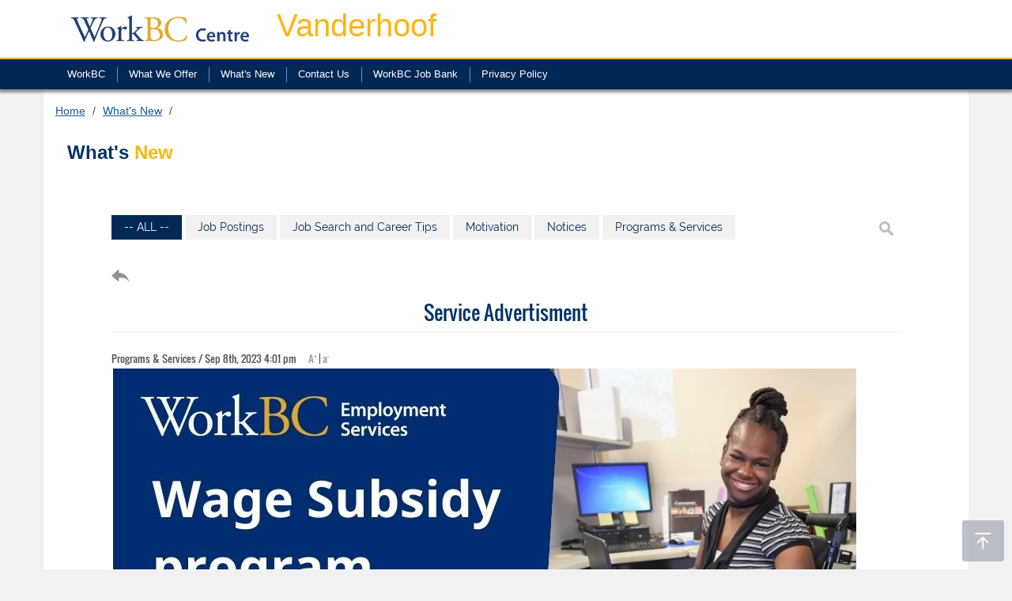

--- FILE ---
content_type: text/html; charset=UTF-8
request_url: https://www.workbccentre-vanderhoof.ca/whats_new.php?pid=1093&p=&cat_id=&&search=
body_size: 16180
content:

<!DOCTYPE html>
<html lang="en">

<head>
    <meta charset="utf-8"/>
    <meta http-equiv="X-UA-Compatible" content="IE=edge"/>
    <meta name="viewport" content="width=device-width, initial-scale=1"/>
    <!-- The above 3 meta tags *must* come first in the head; any other head content must come *after* these tags -->
		
    <meta name="HandheldFriendly" content="true" />
    <meta name="description" content="[Your Description]"/>
    <meta name="author" content="[Your Company Name]"/>
    <link rel="apple-touch-icon" sizes="57x57" href="https://www.workbc.ca/WorkBC-Template/icons/apple-icon-57x57.png"/>
    <link rel="apple-touch-icon" sizes="60x60" href="https://www.workbc.ca/WorkBC-Template/icons/apple-icon-60x60.png"/>
    <link rel="apple-touch-icon" sizes="72x72" href="https://www.workbc.ca/WorkBC-Template/icons/apple-icon-72x72.png"/>
    <link rel="apple-touch-icon" sizes="76x76" href="https://www.workbc.ca/WorkBC-Template/icons/apple-icon-76x76.png"/>
    <link rel="apple-touch-icon" sizes="114x114" href="https://www.workbc.ca/WorkBC-Template/icons/apple-icon-114x114.png"/>
    <link rel="apple-touch-icon" sizes="120x120" href="https://www.workbc.ca/WorkBC-Template/icons/apple-icon-120x120.png"/>
    <link rel="apple-touch-icon" sizes="144x144" href="https://www.workbc.ca/WorkBC-Template/icons/apple-icon-144x144.png"/>
    <link rel="apple-touch-icon" sizes="152x152" href="https://www.workbc.ca/WorkBC-Template/icons/apple-icon-152x152.png"/>
    <link rel="apple-touch-icon" sizes="180x180" href="https://www.workbc.ca/WorkBC-Template/icons/apple-icon-180x180.png"/>
    <link rel="icon" type="image/png" sizes="192x192" href="https://www.workbc.ca/WorkBC-Template/icons/android-icon-192x192.png"/>
    <link rel="icon" type="image/png" sizes="32x32" href="https://www.workbc.ca/WorkBC-Template/icons/favicon-32x32.png"/>
    <link rel="icon" type="image/png" sizes="96x96" href="https://www.workbc.ca/WorkBC-Template/icons/favicon-96x96.png"/>
    <link rel="icon" type="image/png" sizes="16x16" href="https://www.workbc.ca/WorkBC-Template/icons/favicon-16x16.png"/>
    <link rel="manifest" href="https://www.workbc.ca/WorkBC-Template/icons/manifest.json"/>
    <link rel="icon" type="image/png" href="https://www.workbc.ca/WorkBC-Template/images/favicon.ico"/>
    <meta name="msapplication-TileColor" content="#ffffff"/>
    <meta name="msapplication-TileImage" content="https://www.workbc.ca/WorkBC-Template/icons/ms-icon-144x144.png"/>
    <meta name="theme-color" content="#ffffff"/>

    <title>WorkBC Vanderhoof</title>

    <!-- BOOTSTRAP CORE CSS v3.3.6 -->
    <link rel="stylesheet" href="https://www.workbc.ca/WorkBC-Template/css/bootstrap.min.css">

    <!-- IE10 viewport hack for Surface/desktop Windows 8 bug -->
    <link rel="stylesheet" href="https://www.workbc.ca/WorkBC-Template/css/ie10-viewport-bug-workaround.css" />

    <!-- STANDARD CSS -->
    <link type="text/css" href="https://www.workbc.ca/WorkBC-Template/css/main.css?refresh=160106102" rel="stylesheet" />

    <!-- FONTS -->
    <link rel="stylesheet" href="https://maxcdn.bootstrapcdn.com/font-awesome/4.5.0/css/font-awesome.min.css"/>

    <!-- CUSTOM ENV CSS -->
    <link href="https://www.workbc.ca/WorkBC-Template/css/custom-main.css" rel="stylesheet" />
    <link href="https://www.workbc.ca/WorkBC-Template/css/custom-form.css" rel="stylesheet" />

    <!-- DATATABLES CSS -->
    <link href="https://www.workbc.ca/WorkBC-Template/css/dataTables.bootstrap.min.css" rel="stylesheet" />

    <!-- HTML5 shim and Respond.js for IE8 support of HTML5 elements and media queries -->
    <!--[if lt IE 9]>
      <script src="https://oss.maxcdn.com/html5shiv/3.7.2/html5shiv.min.js"></script>
      <script src="https://oss.maxcdn.com/respond/1.4.2/respond.min.js"></script>
    <![endif]-->

</head>

<body>
    <!-- HEADER -->
    <div id="header">
        <div id="header-main" class="navbar navbar-default navbar-fixed-top">
            <div class="container">
                <div id="header-main-row" class="row">
                    <!-- GOV & ENV TITLE -->
                    <div class="col-sm-3 col-md-2 col-lg-2 header-main-left">
                        <div id="logo" style="margin-top: 0px">
                            <a href="https://www.workbc.ca"><img src="https://www.workbc.ca/WorkBC-Template/images/WorkBC.png" class="workbclogo" alt="WorkBC logo" title="WorkBC.ca" style="width:260px; height: 68px" /></a>
                        </div>
						<div id="centre-title">
						   <a href="#">Vanderhoof</a> <!-- *** use your home page URL -->
						</div>
						
                        <div id="access">
                            <ul>
                                <li aria-label="Keyboard Tab Skip">
                                    <a accesskey="1" href="#main-content-anchor" aria-label="Skip to main content">Skip to main content</a>
                                </li>
                                <li aria-label="Keyboard Tab Skip">
                                    <a accesskey="n" href="#main-content-anchor" onclick="$('.menu-button').focus();" aria-label="Skip to navigation">Skip to navigation</a>
                                </li>
                                <li aria-label="Keyboard Tab Skip">
                                    <a accesskey="0" href="http://gov.bc.ca/webaccessibility/" aria-label="Accessibility Statement">Accessibility Statement</a>
                                </li>
                            </ul>
                        </div>
                        <button type="button" class="navbar-toggle gov-button-custom collapsed" data-toggle="collapse" data-target="#navbar"  aria-expanded="true" aria-label="Burger Navigation">
                            <img src="https://www.workbc.ca/WorkBC-Template/images/menu-open-mobile.png" />
                        </button>
                    </div>
                    
                    <!-- COLLAPSING NAVBAR -->
                    <div id="navbar" class="collapse navbar-collapse">
                        <ul class="nav navbar-nav">
                            <!-- *** WorkBC link must be present. Must match ribbon links below. -->
                            <li><a href="https://www.workbc.ca">WorkBC</a></li>
                            <li><a href="what_we_offer.html">What We Offer</a></li>
							<li><a href="whats_new.php">What's New</a></li>
							<li><a href="contact_us.html">Contact Us</a></li>
					<!--	<li><a href="http://workbccentressurvey.ca">WorkBC Client Survey</a></li> -->
							<li><a href="https://www.workbc.ca/Jobs-Careers/Find-Jobs/Jobs.aspx">WorkBC Job Bank</a></li>
							<li><a href="privacy_policy.html">Privacy Policy</a></li>
                        </ul>
                    </div>
                    <!-- /COLLAPSING NAVBAR -->
                </div>
            </div>
            <div class="navigationRibbon">
                <div class="level2Navigation">
                    <div class="container">
                        <!-- *** WorkBC link must be present. Must match collasping NavBar above. -->
                        <a href="https://www.workbc.ca" target="new">WorkBC</a>
                        <a href="what_we_offer.html">What We Offer</a>
						<a href="whats_new.php">What's New</a>
						<a href="contact_us.html">Contact Us</a>
				<!--	<a href="http://workbccentressurvey.ca" target="new">WorkBC Client Survey</a> -->
						<a href="https://www.workbc.ca/Jobs-Careers/Find-Jobs/Jobs.aspx" target="new">WorkBC Job Bank</a>
						<a href="privacy_policy.html">Privacy Policy</a>
                    </div>
                </div>
            </div>
        </div>
    </div>

    <!-- /Header -->
    <!-- BODY CONTENT -->
    <div id="topicTemplate" class="template container gov-container">
        <div id="breadcrumbContainer">
            <ol class="breadcrumb">
                <!-- *** Each page should have its own breadcrumb representing its heirarchy -->
                <li>
                    <a href="https://www.workbccentre-vanderhoof.ca">Home</a> <!-- *** URL should be to your home page -->
                </li>
                <li>
                    <a href="whats_new.php">What's New</a>
                </li>
                <!--
				<li>
                    <a href="#">[Your link]</a>
                </li>
				-->
            </ol>
        </div>
        <a id="main-content-anchor"></a>
        <!-- PAGE CONTENT -->
        <div class="row">
            <div id="main-content" class="contentPageMainColumn col-xs-12">
			    <!-- *** Change any content within this div. The included content is only a sample. -->
				
                <h1><b style="color:#003366">What's </b><b style="color:#fcb515">New</b></h1>
				
				</br>
				
<meta name="viewport" content="width=device-width, initial-scale=1">
<!-- Latest compiled and minified CSS -->
<link href="/blog/styles/ionicons.css" rel="stylesheet" />
<!--<script src="https://www.workbccentre-vanderhoof.ca:443/blog/lightbox/js/jquery-1.11.0.min.js"></script> -->
<script>
window.jQuery || document.write("<script src='https://www.workbccentre-vanderhoof.ca:443/blog/lightbox/js/jquery-1.11.0.min.js'><\/script>");
</script>
<script src="https://www.workbccentre-vanderhoof.ca:443/blog/lightbox/js/lightbox.min.js"></script>
<link href="https://www.workbccentre-vanderhoof.ca:443/blog/lightbox/css/lightbox.css" rel="stylesheet" />
<style type="text/css">
/* declare external fonts */
@font-face {
	font-family: Azbuka04;
	src: url('https://www.workbccentre-vanderhoof.ca:443/blog/fonts/Azbuka04.ttf');
}
@font-face {
	font-family: Cour;
	src: url('https://www.workbccentre-vanderhoof.ca:443/blog/fonts/cour.ttf');
}
@font-face {
	font-family: DSNote;
	src: url('https://www.workbccentre-vanderhoof.ca:443/blog/fonts/(DS)_Note.ttf');
}
@font-face {
	font-family: HebarU;
	src: url('https://www.workbccentre-vanderhoof.ca:443/blog/fonts/HebarU.ttf');
}
@font-face {
	font-family: Montserrat-Regular;
	src: url('https://www.workbccentre-vanderhoof.ca:443/blog/fonts/Montserrat-Regular.otf');
}
@font-face {
	font-family: MTCORSVA;
	src: url('https://www.workbccentre-vanderhoof.ca:443/blog/fonts/MTCORSVA.TTF');
}
@font-face {
	font-family: Nicoletta_script;
	src: url('https://www.workbccentre-vanderhoof.ca:443/blog/fonts/Nicoletta_script.ttf');
}
@font-face {
	font-family: Oswald-Regular;
	src: url('https://www.workbccentre-vanderhoof.ca:443/blog/fonts/Oswald-Regular.ttf');
}
@font-face {
	font-family: Regina Kursiv;
	src: url('https://www.workbccentre-vanderhoof.ca:443/blog/fonts/ReginaKursiv.ttf');
}
@font-face {
	font-family: Raleway-Regular;
	src: url('https://www.workbccentre-vanderhoof.ca:443/blog/fonts/Raleway-Regular.ttf');
}
@font-face {
	font-family: Tex Gyre Adventor;
	src: url('https://www.workbccentre-vanderhoof.ca:443/blog/fonts/texgyreadventor-regular.otf');
}
@font-face {
	font-family: Ubuntu-R;
	src: url('https://www.workbccentre-vanderhoof.ca:443/blog/fonts/Ubuntu-R.ttf');
}
/* div that wrap all the blog */
div.front_end_wrapper {
 	font-family:Raleway-Regular,Helvetica Neue,Helvetica,sans-serif;
 	font-size:inherit !important;
	margin:0 auto !important;
 	padding-top: 30px !important;
 	padding-bottom: 30px !important;
 	color:#000000 !important;
 	text-align:inherit;
 	line-height:1.4 !important;
	word-wrap:break-word !important;
 	  
	max-width: 90% !important;
 	}
.front_end_wrapper * {
	-webkit-box-sizing: border-box;
	-moz-box-sizing: border-box;
	box-sizing: border-box;
}
/* Extract from normalize.css by Nicolas Gallagher and Jonathan Neal git.io/normalize */

html {
	-ms-text-size-adjust:100%;
	-webkit-text-size-adjust:100%
}
body {
	margin:0
}
article, aside, details, figcaption, figure, footer, header, hgroup, main, menu, nav, section, summary {
	display:block
}
audio, canvas, video {
	display:inline-block;
	vertical-align:baseline
}
audio:not([controls]) {
	display:none;
	height:0
}
[hidden], template {
display:none
}
a {
	background-color:transparent
}
a:active, a:hover {
	outline:0
}
abbr[title] {
	border-bottom:1px dotted
}
dfn {
	font-style:italic
}
mark {
	background:#ff0;
	color:#000
}
small {
	font-size:80%
}
sub, sup {
	font-size:75%;
	line-height:0;
	position:relative;
	vertical-align:baseline
}
sup {
	top:-0.5em
}
sub {
	bottom:-0.25em
}
img {
	border:0
}
svg:not(:root) {
	overflow:hidden
}
figure {
	margin:1em 40px
}
hr {
	-moz-box-sizing:content-box;
	box-sizing:content-box
}
code, kbd, pre, samp {
	font-family:monospace, monospace;
	font-size:1em
}
button, input, select, textarea {
	font:inherit;
	margin:0
}
button {
	overflow:visible
}
button, select {
	text-transform:none
}
button, html input[type=button], input[type=reset], input[type=submit] {
	-webkit-appearance:button;
	cursor:pointer
}
button[disabled], html input[disabled] {
	cursor:default
}
 button::-moz-focus-inner, input::-moz-focus-inner {
	border:0;
	padding:0;
}
input[type=checkbox], input[type=radio] {
	padding:0;
}
input[type=number]::-webkit-inner-spin-button, input[type=number]::-webkit-outer-spin-button {
	height:auto;
}
input[type=search] {
	box-sizing:content-box;
	-webkit-appearance:textfield;
	-moz-box-sizing:content-box;
	-webkit-box-sizing:content-box
}
input[type=search]::-webkit-search-cancel-button, input[type=search]::-webkit-search-decoration {
-webkit-appearance:none
}
fieldset {
	border:1px solid #c0c0c0;
	margin:0 2px;
	padding:.35em .625em .75em
}
legend {
	border:0;
	padding:0
}
pre, textarea {
	overflow:auto
}
/* End extract from normalize.css */



/* w3 styles start */
.w3-serif {
	font-family:"Times New Roman", Times, serif
}
.w3-wide {
	letter-spacing:4px
}
.w3-table-all {
	border:1px solid #ccc
}
.w3-bordered tr, .w3-table-all tr {
	border-bottom:1px solid #ddd
}
.w3-striped tbody tr:nth-child(even) {
	background-color:#f1f1f1
}
.w3-table-all tr:nth-child(odd) {
	background-color:#fff
}
.w3-table-all tr:nth-child(even) {
	background-color:#f1f1f1
}
.w3-hoverable tbody tr:hover, .w3-ul.w3-hoverable li:hover {
	background-color:#ccc
}
.w3-centered tr th, .w3-centered tr td {
	text-align:center
}
.w3-table td, .w3-table th, .w3-table-all td, .w3-table-all th {
	padding:6px 8px;
	display:table-cell;
	text-align:left;
	vertical-align:top
}
.w3-table th:first-child, .w3-table td:first-child, .w3-table-all th:first-child, .w3-table-all td:first-child {
	padding-left:16px
}
.w3-btn, .w3-btn-block {
	border:none;
	display:inline-block;
	outline:0;
	padding:6px 16px;
	vertical-align:middle;
	overflow:hidden;
	text-decoration:none!important;
	color:#fff;
	background-color:#000;
	text-align:center;
	cursor:pointer;
	white-space:nowrap
}
.w3-disabled, .w3-btn:disabled, .w3-btn-floating:disabled, .w3-btn-floating-large:disabled {
	cursor:not-allowed;
	opacity:0.3
}
.w3-btn.w3-disabled *, .w3-btn-block.w3-disabled, .w3-btn-floating.w3-disabled *, .w3-btn:disabled *, .w3-btn-floating:disabled * {
	pointer-events:none
}
.w3-btn.w3-disabled:hover, .w3-btn-block.w3-disabled:hover, .w3-btn:disabled:hover, .w3-btn-floating.w3-disabled:hover, .w3-btn-floating:disabled:hover,  .w3-btn-floating-large.w3-disabled:hover, .w3-btn-floating-large:disabled:hover {
	box-shadow:none
}
.w3-btn:hover, .w3-btn-block:hover, .w3-btn-floating:hover, .w3-btn-floating-large:hover {
	box-shadow:0 8px 16px 0 rgba(0,0,0,0.2), 0 6px 20px 0 rgba(0,0,0,0.19)
}
.w3-btn-block {
	width:100%
}
.w3-btn, .w3-btn-floating, .w3-btn-floating-large, .w3-closenav, .w3-opennav {
	-webkit-touch-callout:none;
	-webkit-user-select:none;
	-khtml-user-select:none;
	-moz-user-select:none;
	-ms-user-select:none;
	user-select:none
}
.w3-btn-floating, .w3-btn-floating-large {
	display:inline-block;
	text-align:center;
	color:#fff;
	background-color:#000;
	position:relative;
	overflow:hidden;
	z-index:1;
	padding:0;
	border-radius:50%;
	cursor:pointer;
	font-size:24px
}
.w3-btn-floating {
	width:40px;
	height:40px;
	line-height:40px
}
.w3-btn-floating-large {
	width:56px;
	height:56px;
	line-height:56px
}
.w3-btn-group .w3-btn {
	float:left
}
.w3-btn-bar .w3-btn {
	box-shadow:none;
	background-color:inherit;
	color:inherit;
	float:left
}
.w3-btn-bar .w3-btn:hover {
	background-color:#ccc
}
.w3-ripple {
	position:relative;
	overflow:hidden
}
.w3-ripple:after {
	content:"";
	background:#ccc;
	position:absolute;
	padding:300%;
	bottom:0;
	left:0;
	opacity:0;
	transition:0.8s
}
.w3-ripple:active:after {
	padding:0;
	opacity:1;
	transition:0s
}
.w3-badge, .w3-tag, .w3-sign {
	background-color:#000;
	color:#fff;
	display:inline-block;
	padding-left:8px;
	padding-right:8px;
	text-align:center
}
.w3-badge {
	border-radius:50%
}
ul.w3-ul {
	list-style-type:none;
	padding:0;
	margin:0
}
ul.w3-ul li {
	padding:6px 2px 6px 16px;
	border-bottom:1px solid #ddd
}
ul.w3-ul li:last-child {
	border-bottom:none
}
.w3-tooltip, .w3-display-container {
	position:relative
}
.w3-fluid {
	max-width:100%;
	height:auto
}
.w3-tooltip .w3-text {
	display:none
}
.w3-tooltip:hover .w3-text {
	display:inline-block
}
.w3-navbar {
	list-style-type:none;
	margin:0;
	padding:0;
	overflow:hidden
}
.w3-navbar li {
	float:left
}
.w3-navbar li a, .w3-navitem {
	display:block;
	padding:8px 16px
}
.w3-navbar li a:hover {
	color:#000;
	background-color:#ccc
}
.w3-navbar .w3-dropdown-hover, .w3-navbar .w3-dropdown-click {
	position:static
}
.w3-navbar .w3-dropdown-hover:hover, .w3-navbar .w3-dropdown-hover:first-child, .w3-navbar .w3-dropdown-click:hover {
	background-color:#ccc;
	color:#000
}
.w3-navbar a, .w3-topnav a, .w3-sidenav a, .w3-dropdown-content a, .w3-accordion-content a, .w3-dropnav a {
	text-decoration:none!important
}
.w3-navbar .w3-opennav.w3-right {
	float:right!important
}
.w3-topnav {
	padding:8px 8px
}
.w3-topnav a {
	padding:0 8px;
	border-bottom:3px solid transparent;
	-webkit-transition:border-bottom .3s;
	transition:border-bottom .3s
}
.w3-topnav a:hover {
	border-bottom:3px solid #fff
}
.w3-topnav .w3-dropdown-hover a {
	border-bottom:0
}
.w3-opennav, .w3-closenav {
	color:inherit
}
.w3-opennav:hover, .w3-closenav:hover {
	cursor:pointer;
	opacity:0.8
}
.w3-btn, .w3-btn-floating, .w3-dropnav a, .w3-btn-floating-large, .w3-btn-block, .w3-hover-shadow, .w3-hover-opacity,  .w3-navbar a, .w3-sidenav a, .w3-pagination li a, .w3-hoverable tbody tr, .w3-hoverable li, .w3-accordion-content a, .w3-dropdown-content a, .w3-dropdown-click:hover, .w3-dropdown-hover:hover, .w3-opennav, .w3-closenav, .w3-closebtn,  .w3-hover-amber, .w3-hover-aqua, .w3-hover-blue, .w3-hover-light-blue, .w3-hover-brown, .w3-hover-cyan, .w3-hover-blue-grey, .w3-hover-green, .w3-hover-light-green, .w3-hover-indigo, .w3-hover-khaki, .w3-hover-lime, .w3-hover-orange, .w3-hover-deep-orange, .w3-hover-pink,  .w3-hover-purple, .w3-hover-deep-purple, .w3-hover-red, .w3-hover-sand, .w3-hover-teal, .w3-hover-yellow, .w3-hover-white, .w3-hover-black, .w3-hover-grey, .w3-hover-light-grey, .w3-hover-dark-grey, .w3-hover-text-amber, .w3-hover-text-aqua, .w3-hover-text-blue, .w3-hover-text-light-blue,  .w3-hover-text-brown, .w3-hover-text-cyan, .w3-hover-text-blue-grey, .w3-hover-text-green, .w3-hover-text-light-green, .w3-hover-text-indigo, .w3-hover-text-khaki, .w3-hover-text-lime, .w3-hover-text-orange, .w3-hover-text-deep-orange, .w3-hover-text-pink, .w3-hover-text-purple,  .w3-hover-text-deep-purple, .w3-hover-text-red, .w3-hover-text-sand, .w3-hover-text-teal, .w3-hover-text-yellow, .w3-hover-text-white, .w3-hover-text-black, .w3-hover-text-grey, .w3-hover-text-light-grey, .w3-hover-text-dark-grey {
	-webkit-transition:background-color .3s, color .15s, box-shadow .3s, opacity 0.3s;
	transition:background-color .3s, color .15s, box-shadow .3s, opacity 0.3s
}
.w3-sidenav {
	height:100%;
	width:200px;
	background-color:#fff;
	position:fixed!important;
	z-index:1;
	overflow:auto
}
.w3-sidenav a {
	padding:4px 2px 4px 16px
}
.w3-sidenav a:hover {
	background-color:#ccc
}
.w3-sidenav a, .w3-dropnav a {
	display:block
}
.w3-sidenav .w3-dropdown-hover:hover, .w3-sidenav .w3-dropdown-hover:first-child, .w3-sidenav .w3-dropdown-click:hover, .w3-dropnav a:hover {
	background-color:#ccc;
	color:#000
}
.w3-sidenav .w3-dropdown-hover, .w3-sidenav .w3-dropdown-click {
	width:100%
}
.w3-sidenav .w3-dropdown-hover .w3-dropdown-content, .w3-sidenav .w3-dropdown-click .w3-dropdown-content {
	min-width:100%
}
/*.w3-main,#main{transition:margin-left .4s}*/

.w3-modal {
	z-index:3;
	display:none;
	padding-top:100px;
	position:fixed;
	left:0;
	top:0;
	width:100%;
	height:100%;
	overflow:auto;
	background-color:rgb(0,0,0);
	background-color:rgba(0,0,0,0.4)
}
.w3-modal-content {
	margin:auto;
	background-color:#fff;
	position:relative;
	padding:0;
	outline:0;
	width:600px
}
.w3-closebtn {
	text-decoration:none;
	float:right;
	font-size:24px;
	font-weight:bold;
	color:inherit
}
.w3-closebtn:hover, .w3-closebtn:focus {
	color:#000;
	text-decoration:none;
	cursor:pointer
}
.w3-pagination {
	display:inline-block;
	padding:0;
	margin:0
}
.w3-pagination li {
	display:inline
}
.w3-pagination li a {
	text-decoration:none;
	color:#000;
	float:left;
	padding:8px 16px
}
.w3-pagination li a:hover {
	background-color:#ccc
}
.w3-input-group, .w3-group {
	margin-top:24px;
	margin-bottom:24px
}
.w3-input {
	padding:8px;
	display:block;
	border:none;
	border-bottom:1px solid #808080;
	width:100%
}
.w3-label {
	color:#009688
}
.w3-input:not(:valid)~.w3-validate {
color:#f44336
}
.w3-select {
	padding:9px 0;
	width:100%;
	color:#000;
	border:1px solid transparent;
	border-bottom:1px solid #009688
}
.w3-select select:focus {
	color:#000;
	border:1px solid #009688
}
.w3-select option[disabled] {
	color:#009688
}
.w3-dropdown-click, .w3-dropdown-hover {
	position:relative;
	display:inline-block;
	cursor:pointer
}
.w3-dropdown-hover:hover .w3-dropdown-content {
	display:block;
	z-index:1
}
.w3-dropdown-content {
	cursor:auto;
	color:#000;
	background-color:#fff;
	display:none;
	position:absolute;
	min-width:160px;
	margin:0;
	padding:0
}
.w3-dropdown-content a {
	padding:6px 16px;
	display:block
}
.w3-dropdown-content a:hover {
	background-color:#ccc
}
.w3-accordion {
	width:100%;
	cursor:pointer
}
.w3-accordion-content {
	cursor:auto;
	display:none;
	position:relative;
	width:100%;
	margin:0;
	padding:0
}
.w3-accordion-content a {
	padding:6px 16px;
	display:block
}
.w3-accordion-content a:hover {
	background-color:#ccc
}
.w3-progress-container {
	width:100%;
	height:1.5em;
	position:relative;
	background-color:#f1f1f1
}
.w3-progressbar {
	background-color:#757575;
	height:100%;
	position:absolute;
	line-height:inherit
}
input[type=checkbox].w3-check, input[type=radio].w3-radio {
	width:24px;
	height:24px;
	position:relative;
	top:6px
}
input[type=checkbox].w3-check:checked+.w3-validate, input[type=radio].w3-radio:checked+.w3-validate {
	color:#009688
}
input[type=checkbox].w3-check:disabled+.w3-validate, input[type=radio].w3-radio:disabled+.w3-validate {
	color:#aaa
}
.w3-responsive {
	overflow-x:auto
}
.w3-container:after, .w3-panel:after, .w3-row:after, .w3-row-padding:after, .w3-topnav:after, .w3-clear:after, .w3-btn-group:before, .w3-btn-group:after, .w3-btn-bar:before, .w3-btn-bar:after {
	content:"";
	display:table;
	clear:both
}
.w3-col, .w3-half, .w3-third, .w3-twothird, .w3-threequarter, .w3-quarter {
	float:left;
	width:100%
}
.w3-col.s1 {
	width:8.33333%
}
.w3-col.s2 {
	width:16.66666%
}
.w3-col.s3 {
	width:24.99999%
}
.w3-col.s4 {
	width:33.33333%
}
.w3-col.s5 {
	width:41.66666%
}
.w3-col.s6 {
	width:49.99999%
}
.w3-col.s7 {
	width:58.33333%
}
.w3-col.s8 {
	width:66.66666%
}
.w3-col.s9 {
	width:74.99999%
}
.w3-col.s10 {
	width:83.33333%
}
.w3-col.s11 {
	width:91.66666%
}
.w3-col.s12, .w3-half, .w3-third, .w3-twothird, .w3-threequarter, .w3-quarter {
	width:99.99999%
}
@media only screen and (min-width:601px) {
	.w3-col.m1 {
		width:8.33333%
	}
	.w3-col.m2 {
		width:16.66666%
	}
	.w3-col.m3, .w3-quarter {
		width:24.99999%
	}
	.w3-col.m4, .w3-third {
		width:33.33333%
	}
	.w3-col.m5 {
		width:41.66666%
	}
	.w3-col.m6, .w3-half {
		width:49.99999%
	}
	.w3-col.m7 {
		width:58.33333%
	}
	.w3-col.m8, .w3-twothird {
		width:66.66666%
	}
	.w3-col.m9, .w3-threequarter {
		width:74.99999%
	}
	.w3-col.m10 {
		width:83.33333%
	}
	.w3-col.m11 {
		width:91.66666%
	}
	.w3-col.m12 {
		width:99.99999%
	}
}
@media only screen and (min-width:993px) {
	.w3-col.l1 {
		width:8.33333%
	}
	.w3-col.l2 {
		width:16.66666%
	}
	.w3-col.l3, .w3-quarter {
		width:24.99999%
	}
	.w3-col.l4, .w3-third {
		width:33.33333%
	}
	.w3-col.l5 {
		width:41.66666%
	}
	.w3-col.l6, .w3-half {
		width:49.99999%
	}
	.w3-col.l7 {
		width:58.33333%
	}
	.w3-col.l8, .w3-twothird {
		width:66.66666%
	}
	.w3-col.l9, .w3-threequarter {
		width:74.99999%
	}
	.w3-col.l10 {
		width:83.33333%
	}
	.w3-col.l11 {
		width:91.66666%
	}
	.w3-col.l12 {
		width:99.99999%
	}
}
/*.w3-content{max-width:980px;margin:auto}*/
.w3-rest {
	overflow:hidden
}
.w3-hide {
	display:none!important
}
.w3-show-block, .w3-show {
	display:block!important
}
.w3-show-inline-block {
	display:inline-block!important
}
@media (max-width:600px) {
	.w3-modal-content {
		margin:0 10px;
		width:auto!important
	}
	.w3-modal {
		padding-top:30px
	}
}
@media (max-width:768px) {
	.w3-modal-content {
		width:500px
	}
	.w3-modal {
		padding-top:50px
	}
}
@media (min-width:993px) {
	.w3-modal-content {
		width:900px
	}
}
@media screen and (max-width:600px) {
	.w3-topnav a {
		display:block
	}
	.w3-navbar li:not(.w3-opennav) {
		float:none;
		width:100%!important
	}
	.w3-navbar li.w3-right {
		float:none!important
	}
}
@media screen and (max-width:600px) {
	.w3-topnav .w3-dropdown-hover .w3-dropdown-content, .w3-navbar .w3-dropdown-click .w3-dropdown-content, .w3-navbar .w3-dropdown-hover .w3-dropdown-content {
		position:relative
	}
}
@media screen and (max-width:600px) {
	.w3-topnav, .w3-navbar {
		text-align:center
	}
}
@media (max-width:600px) {
	.w3-hide-small {
		display:none!important
	}
}
@media (max-width:992px) and (min-width:601px) {
	.w3-hide-medium {
		display:none!important
	}
}
@media (min-width:993px) {
	.w3-hide-large {
		display:none!important
	}
}
@media screen and (min-width:993px) {
	.w3-sidenav.w3-collapse {
		display:block!important
	}
}
.w3-top, .w3-bottom {
	position:fixed;
	width:100%;
	z-index:1
}
.w3-top {
	top:0
}
.w3-bottom {
	bottom:0
}
.w3-overlay {
	position:fixed;
	display:none;
	width:100%;
	height:100%;
	top:0;
	left:0;
	right:0;
	bottom:0;
	background-color:rgba(0,0,0,0.5);
	z-index:2
}
.w3-left {
	float:left!important
}
.w3-right {
	float:right!important
}
.w3-tiny {
	font-size:10px!important
}
.w3-small {
	font-size:12px!important
}
.w3-medium {
	font-size:15px!important
}
.w3-large {
	font-size:18px!important
}
.w3-xlarge {
	font-size:24px!important
}
.w3-xxlarge {
	font-size:36px!important
}
.w3-xxxlarge {
	font-size:48px!important
}
.w3-jumbo {
	font-size:64px!important
}
.w3-vertical {
	word-break:break-all;
	line-height:1;
	text-align:center;
	width:0.6em
}
.w3-left-align {
	text-align:left!important
}
.w3-right-align {
	text-align:right!important
}
.w3-justify {
	text-align:justify!important
}
.w3-center {
	text-align:center!important
}
.w3-display-topleft {
	position:absolute;
	left:0;
	top:0
}
.w3-display-topright {
	position:absolute;
	right:0;
	top:0
}
.w3-display-bottomleft {
	position:absolute;
	left:0;
	bottom:0
}
.w3-display-bottomright {
	position:absolute;
	right:0;
	bottom:0
}
.w3-display-middle {
	position:absolute;
	top:50%;
	left:50%;
	transform:translate(-50%, -50%);
	-ms-transform:translate(-50%, -50%)
}
.w3-display-topmiddle {
	position:absolute;
	left:0;
	top:0;
	width:100%;
	text-align:center
}
.w3-display-bottommiddle {
	position:absolute;
	left:0;
	bottom:0;
	width:100%;
	text-align:center
}
.w3-circle {
	border-radius:50%!important
}
.w3-round-small {
	border-radius:2px!important
}
.w3-round, .w3-round-medium {
	border-radius:4px!important
}
.w3-round-large {
	border-radius:8px!important
}
.w3-round-xlarge {
	border-radius:16px!important
}
.w3-round-xxlarge {
	border-radius:32px!important
}
.w3-round-jumbo {
	border-radius:64px!important
}
.w3-border-0 {
	border:0!important
}
.w3-border {
	border:1px solid #ccc!important
}
.w3-border-top {
	border-top:1px solid #ccc!important
}
.w3-border-bottom {
	border-bottom:1px solid #ccc!important
}
.w3-border-left {
	border-left:1px solid #ccc!important
}
.w3-border-right {
	border-right:1px solid #ccc!important
}
.w3-margin {
	margin:16px!important
}
.w3-margin-0 {
	margin:0!important
}
.w3-margin-top {
	margin-top:16px!important
}
.w3-margin-bottom {
	margin-bottom:16px!important
}
.w3-margin-left {
	margin-left:16px!important
}
.w3-margin-right {
	margin-right:16px!important
}
.w3-section {
	margin-top:16px!important;
	margin-bottom:16px!important
}
.w3-padding-tiny {
	padding:2px 4px!important
}
.w3-padding-small {
	padding:4px 8px!important
}
.w3-padding-medium, .w3-padding, .w3-form {
	padding:8px 16px!important
}
.w3-padding-large {
	padding:12px 24px!important
}
.w3-padding-xlarge {
	padding:16px 32px!important
}
.w3-padding-xxlarge {
	padding:24px 48px!important
}
.w3-padding-jumbo {
	padding:32px 64px!important
}
.w3-padding-4 {
	padding-top:4px!important;
	padding-bottom:4px!important
}
.w3-padding-8 {
	padding-top:8px!important;
	padding-bottom:8px!important
}
.w3-padding-12 {
	padding-top:12px!important;
	padding-bottom:12px!important
}
.w3-padding-16 {
	padding-top:16px!important;
	padding-bottom:16px!important
}
.w3-padding-24 {
	padding-top:24px!important;
	padding-bottom:24px!important
}
.w3-padding-32 {
	padding-top:32px!important;
	padding-bottom:32px!important
}
.w3-padding-48 {
	padding-top:48px!important;
	padding-bottom:48px!important
}
.w3-padding-64 {
	padding-top:64px!important;
	padding-bottom:64px!important
}
.w3-padding-128 {
	padding-top:128px!important;
	padding-bottom:128px!important
}
.w3-padding-0 {
	padding:0!important
}
.w3-padding-top {
	padding-top:8px!important
}
.w3-padding-bottom {
	padding-bottom:8px!important
}
.w3-padding-left {
	padding-left:16px!important
}
.w3-padding-right {
	padding-right:16px!important
}
.w3-topbar {
	border-top:6px solid #ccc!important
}
.w3-leftbar {
	border-left:6px solid #ccc!important
}
.w3-rightbar {
	border-right:6px solid #ccc!important
}
.w3-row-padding, .w3-row-padding>.w3-half, .w3-row-padding>.w3-third, .w3-row-padding>.w3-twothird, .w3-row-padding>.w3-threequarter, .w3-row-padding>.w3-quarter, .w3-row-padding>.w3-col {
	padding:0 8px
}
.w3-spin {
	animation:w3-spin 2s infinite linear;
	-webkit-animation:w3-spin 2s infinite linear
}
@-webkit-keyframes w3-spin {
	0% {
		-webkit-transform:rotate(0deg);
		transform:rotate(0deg);
	}
	100% {
		-webkit-transform:rotate(359deg);
		transform:rotate(359deg);
	}
}
@keyframes w3-spin {
	0% {
		-webkit-transform:rotate(0deg);
		transform:rotate(0deg);
	}
	100% {
		-webkit-transform:rotate(359deg);
		transform:rotate(359deg);
	}
}
.w3-container {
	padding:0.01em 14px
}
.w3-panel {
	padding:0.01em 16px;
	margin-top:16px!important;
	margin-bottom:16px!important
}
.w3-example {
	background-color:#f1f1f1;
	padding:0.01em 16px
}
.w3-code, .w3-codespan {
	font-family:Consolas, "courier new";
	font-size:16px
}
.w3-code {
	line-height:1.4;
	width:auto;
	background-color:#fff;
	padding:8px 12px;
	border-left:4px solid #009688;
	word-wrap:break-word
}
.w3-codespan {
	color:crimson;
	background-color:#f1f1f1;
	padding-left:4px;
	padding-right:4px;
	font-size:110%
}
.w3-example, .w3-code, .w3-reference {
	margin:20px 0
}
.w3-card {
	border:1px solid #ccc
}
.w3-card-2, .w3-example {
	box-shadow:0 2px 4px 0 rgba(0,0,0,0.16), 0 2px 10px 0 rgba(0,0,0,0.12)!important
}
.w3-card-4, .w3-hover-shadow:hover {
	box-shadow:0 4px 8px 0 rgba(0,0,0,0.2), 0 6px 20px 0 rgba(0,0,0,0.19)!important
}
.w3-card-8 {
	box-shadow:0 8px 16px 0 rgba(0,0,0,0.2), 0 6px 20px 0 rgba(0,0,0,0.19)!important
}
.w3-card-12 {
	box-shadow:0 12px 16px 0 rgba(0,0,0,0.24), 0 17px 50px 0 rgba(0,0,0,0.19)!important
}
.w3-card-16 {
	box-shadow:0 16px 24px 0 rgba(0,0,0,0.22), 0 25px 55px 0 rgba(0,0,0,0.21)!important
}
.w3-card-24 {
	box-shadow:0 24px 24px 0 rgba(0,0,0,0.2), 0 40px 77px 0 rgba(0,0,0,0.22)!important
}
.w3-animate-fading {
	-webkit-animation:fading 10s infinite;
	animation:fading 10s infinite
}
@-webkit-keyframes fading {
	0% {
		opacity:0;
	}
	50% {
		opacity:1;
	}
	100% {
		opacity:0;
	}
}
@keyframes fading {
	0% {
		opacity:0;
	}
	50% {
		opacity:1;
	}
	100% {
		opacity:0;
	}
}
.w3-animate-opacity {
	-webkit-animation:opac 1.5s;
	animation:opac 1.5s
}
@-webkit-keyframes opac {
	from {
		opacity:0;
	}
	to {
		opacity:1;
	}
}
@keyframes opac {
	from {
		opacity:0;
	}
	to {
		opacity:1;
	}
}
.w3-animate-top {
	position:relative;
	-webkit-animation:animatetop 0.4s;
	animation:animatetop 0.4s
}
@-webkit-keyframes animatetop {
	from {
		top:-300px;
		opacity:0;
	}
	to {
		top:0;
		opacity:1;
	}
}
@keyframes animatetop {
	from {
		top:-300px;
		opacity:0;
	}
	to {
		top:0;
		opacity:1;
	}
}
.w3-animate-left {
	position:relative;
	-webkit-animation:animateleft 0.4s;
	animation:animateleft 0.4s
}
 @-webkit-keyframes animateleft {
	from {
		left:-300px;
		opacity:0;
	}
	to {
		left:0;
		opacity:1;
	}
}
 @keyframes animateleft {
	from {
		left:-300px;
		opacity:0;
	}
	to {
		left:0;
		opacity:1;
	}
}
.w3-animate-right {
	position:relative;
	-webkit-animation:animateright 0.4s;
	animation:animateright 0.4s
}
 @-webkit-keyframes animateright {
	from {
		right:-300px;
		opacity:0;
	}
	to {
		right:0;
		opacity:1;
	}
}
 @keyframes animateright {
	from {
		right:-300px;
		opacity:0;
	}
	to {
		right:0;
		opacity:1;
	}
}
.w3-animate-bottom {
	position:relative;
	-webkit-animation:animatebottom 0.4s;
	animation:animatebottom 0.4s
}
 @-webkit-keyframes animatebottom {
	from {
		bottom:-300px;
		opacity:0;
	}
	to {
		bottom:0px;
		opacity:1;
	}
}
 @keyframes animatebottom {
	from {
		bottom:-300px;
		opacity:0;
	}
	to {
		bottom:0;
		opacity:1;
	}
}
.w3-animate-zoom {
	-webkit-animation:animatezoom 0.6s;
	animation:animatezoom 0.6s
}
 @-webkit-keyframes animatezoom {
	from {
		-webkit-transform:scale(0)
	}
	to {
		-webkit-transform:scale(1)
	}
}
@keyframes animatezoom {
	from {
		transform:scale(0);
	}
	to {
		transform:scale(1);
	}
}
.w3-animate-input {
	-webkit-transition:width 0.4s ease-in-out;
	transition:width 0.4s ease-in-out
}
.w3-animate-input:focus {
	width:100%!important
}
.w3-opacity, .w3-hover-opacity:hover {
	opacity:0.60;
	filter:alpha(opacity=60)
}
.w3-text-shadow {
	text-shadow:1px 1px 0 #444
}
.w3-text-shadow-white {
	text-shadow:1px 1px 0 #ddd
}
.w3-transparent {
	background-color:transparent!important
}
.w3-hover-none:hover {
	box-shadow:none!important;
	background-color:transparent!important
}
/* Start of colors */

.w3-amber, .w3-hover-amber:hover {
	color:#000!important;
	background-color:#ffc107!important
}
.w3-aqua, .w3-hover-aqua:hover {
	color:#000!important;
	background-color:#00ffff!important
}
.w3-blue, .w3-hover-blue:hover {
	color:#fff!important;
	background-color:#2196F3!important
}
.w3-light-blue, .w3-hover-light-blue:hover {
	color:#000!important;
	background-color:#87CEEB!important
}
.w3-brown, .w3-hover-brown:hover {
	color:#fff!important;
	background-color:#795548!important
}
.w3-cyan, .w3-hover-cyan:hover {
	color:#000!important;
	background-color:#00bcd4!important
}
.w3-blue-grey, .w3-hover-blue-grey:hover {
	color:#fff!important;
	background-color:#607d8b!important
}
.w3-green, .w3-hover-green:hover {
	color:#fff!important;
	background-color:#4CAF50!important
}
.w3-light-green, .w3-hover-light-green:hover {
	color:#000!important;
	background-color:#8bc34a!important
}
.w3-indigo, .w3-hover-indigo:hover {
	color:#fff!important;
	background-color:#3f51b5!important
}
.w3-khaki, .w3-hover-khaki:hover {
	color:#000!important;
	background-color:#f0e68c!important
}
.w3-lime, .w3-hover-lime:hover {
	color:#000!important;
	background-color:#cddc39!important
}
.w3-orange, .w3-hover-orange:hover {
	color:#000!important;
	background-color:#ff9800!important
}
.w3-deep-orange, .w3-hover-deep-orange:hover {
	color:#fff!important;
	background-color:#ff5722!important
}
.w3-pink, .w3-hover-pink:hover {
	color:#fff!important;
	background-color:#e91e63!important
}
.w3-purple, .w3-hover-purple:hover {
	color:#fff!important;
	background-color:#9c27b0!important
}
.w3-deep-purple, .w3-hover-deep-purple:hover {
	color:#fff!important;
	background-color:#673ab7!important
}
.w3-red, .w3-hover-red:hover {
	color:#fff!important;
	background-color:#f44336!important
}
.w3-sand, .w3-hover-sand:hover {
	color:#000!important;
	background-color:#fdf5e6!important
}
.w3-teal, .w3-hover-teal:hover {
	color:#fff!important;
	background-color:#009688!important
}
.w3-yellow, .w3-hover-yellow:hover {
	color:#000!important;
	background-color:#ffeb3b!important
}
.w3-white, .w3-hover-white:hover {
	color:#000!important;
	background-color:#fff!important
}
.w3-black, .w3-hover-black:hover {
	color:#fff!important;
	background-color:#000!important
}
.w3-grey, .w3-hover-grey:hover {
	color:#000!important;
	background-color:#9e9e9e!important
}
.w3-light-grey, .w3-hover-light-grey:hover {
	color:#000!important;
	background-color:#f1f1f1!important
}
.w3-dark-grey, .w3-hover-dark-grey:hover {
	color:#fff!important;
	background-color:#616161!important
}
.w3-pale-red, .w3-hover-pale-red:hover {
	color:#000!important;
	background-color:#ffdddd!important
}
.w3-pale-green, .w3-hover-pale-green:hover {
	color:#000!important;
	background-color:#ddffdd!important
}
.w3-pale-yellow, .w3-hover-pale-yellow:hover {
	color:#000!important;
	background-color:#ffffcc!important
}
.w3-pale-blue, .w3-hover-pale-blue:hover {
	color:#000!important;
	background-color:#ddffff!important
}
.w3-text-amber, .w3-hover-text-amber:hover {
	color:#ffc107!important
}
.w3-text-aqua, .w3-hover-text-aqua:hover {
	color:#00ffff!important
}
.w3-text-blue, .w3-hover-text-blue:hover {
	color:#2196F3!important
}
.w3-text-light-blue, .w3-hover-text-light-blue:hover {
	color:#87CEEB!important
}
.w3-text-brown, .w3-hover-text-brown:hover {
	color:#795548!important
}
.w3-text-cyan, .w3-hover-text-cyan:hover {
	color:#00bcd4!important
}
.w3-text-blue-grey, .w3-hover-text-blue-grey:hover {
	color:#607d8b!important
}
.w3-text-green, .w3-hover-text-green:hover {
	color:#4CAF50!important
}
.w3-text-light-green, .w3-hover-text-light-green:hover {
	color:#8bc34a!important
}
.w3-text-indigo, .w3-hover-text-indigo:hover {
	color:#3f51b5!important
}
.w3-text-khaki, .w3-hover-text-khaki:hover {
	color:#b4aa50!important
}
.w3-text-lime, .w3-hover-text-lime:hover {
	color:#cddc39!important
}
.w3-text-orange, .w3-hover-text-orange:hover {
	color:#ff9800!important
}
.w3-text-deep-orange, .w3-hover-text-deep-orange:hover {
	color:#ff5722!important
}
.w3-text-pink, .w3-hover-text-pink:hover {
	color:#e91e63!important
}
.w3-text-purple, .w3-hover-text-purple:hover {
	color:#9c27b0!important
}
.w3-text-deep-purple, .w3-hover-text-deep-purple:hover {
	color:#673ab7!important
}
.w3-text-red, .w3-hover-text-red:hover {
	color:#f44336!important
}
.w3-text-sand, .w3-hover-text-sand:hover {
	color:#fdf5e6!important
}
.w3-text-teal, .w3-hover-text-teal:hover {
	color:#009688!important
}
.w3-text-yellow, .w3-hover-text-yellow:hover {
	color:#d2be0e!important
}
.w3-text-white, .w3-hover-text-white:hover {
	color:#fff!important
}
.w3-text-black, .w3-hover-text-black:hover {
	color:#000!important
}
.w3-text-grey, .w3-hover-text-grey:hover {
	color:#757575!important
}
.w3-text-light-grey, .w3-hover-text-light-grey:hover {
	color:#f1f1f1!important
}
.w3-text-dark-grey, .w3-hover-text-dark-grey:hover {
	color:#3a3a3a!important
}
.w3-border-amber, .w3-hover-border-amber:hover {
	border-color:#ffc107!important
}
.w3-border-aqua, .w3-hover-border-aqua:hover {
	border-color:#00ffff!important
}
.w3-border-blue, .w3-hover-border-blue:hover {
	border-color:#2196F3!important
}
.w3-border-light-blue, .w3-hover-border-light-blue:hover {
	border-color:#87CEEB!important
}
.w3-border-brown, .w3-hover-border-brown:hover {
	border-color:#795548!important
}
.w3-border-cyan, .w3-hover-border-cyan:hover {
	border-color:#00bcd4!important
}
.w3-border-blue-grey, .w3-hover-blue-grey:hover {
	border-color:#607d8b!important
}
.w3-border-green, .w3-hover-border-green:hover {
	border-color:#4CAF50!important
}
.w3-border-light-green, .w3-hover-border-light-green:hover {
	border-color:#8bc34a!important
}
.w3-border-indigo, .w3-hover-border-indigo:hover {
	border-color:#3f51b5!important
}
.w3-border-khaki, .w3-hover-border-khaki:hover {
	border-color:#f0e68c!important
}
.w3-border-lime, .w3-hover-border-lime:hover {
	border-color:#cddc39!important
}
.w3-border-orange, .w3-hover-border-orange:hover {
	border-color:#ff9800!important
}
.w3-border-deep-orange, .w3-hover-border-deep-orange:hover {
	border-color:#ff5722!important
}
.w3-border-pink, .w3-hover-border-pink:hover {
	border-color:#e91e63!important
}
.w3-border-purple, .w3-hover-border-purple:hover {
	border-color:#9c27b0!important
}
.w3-border-deep-purple, .w3-hover-border-deep-purple:hover {
	border-color:#673ab7!important
}
.w3-border-red, .w3-hover-border-red:hover {
	border-color:#f44336!important
}
.w3-border-sand, .w3-hover-border-sand:hover {
	border-color:#fdf5e6!important
}
.w3-border-teal, .w3-hover-border-teal:hover {
	border-color:#009688!important
}
.w3-border-yellow, .w3-hover-border-yellow:hover {
	border-color:#ffeb3b!important
}
.w3-border-white, .w3-hover-border-white:hover {
	border-color:#fff!important
}
.w3-border-black, .w3-hover-border-black:hover {
	border-color:#000!important
}
.w3-border-grey, .w3-hover-border-grey:hover {
	border-color:#9e9e9e!important
}
.w3-border-light-grey, .w3-hover-border-light-grey:hover {
	border-color:#f1f1f1!important
}
.w3-border-dark-grey, .w3-hover-border-dark-grey:hover {
	border-color:#616161!important
}
.w3-border-pale-red, .w3-hover-border-pale-red:hover {
	border-color:#ffe7e7!important
}
.w3-border-pale-green, .w3-hover-border-pale-green:hover {
	border-color:#e7ffe7!important
}
.w3-border-pale-yellow, .w3-hover-border-pale-yellow:hover {
	border-color:#ffffcc!important
}
.w3-border-pale-blue, .w3-hover-border-pale-blue:hover {
	border-color:#e7ffff!important
}
/* clear float div recurring */

div.clearboth {
	clear:both !important;
	height:0 !important;
	line-height:0 !important;
	font-size:0 !important;
	padding:0 !important;
	margin:0 !important;
}
div.clearclean {
	clear:both !important;
}
.padd-l-r-0 {
	padding-left: 0px;
	padding-right: 0px;
}
.dbl-third-padd-float {
	float:left;
 	width: 33.33%;
	padding: 1.5%;
}
@media only screen and (max-width:600px) {
	.dbl-third-padd-float {
		float:left;
		width: 100%;
		padding: 1.5%;
	}
}
/* search form style */

div.search_form_wrap {
	float:right;
}
div.search_form {
	text-align: right !important;
	width: 100%;/* border: solid 1px #6600FF; */	

}
div.search_form form {
	margin:0 !important;
	padding:0 !important;
}
@media only screen and (max-width:600px) {
	div.search_form_wrap {
		padding-bottom: 18px !important;
	}
}
/* search input text field start */

.inputsearch[type=text] {
 	  
	width: 0px;
 	  
	box-sizing: border-box;
 	border: 0;
 	font-size: 16px !important;
 	background-color: white;
 	background-image: url('https://www.workbccentre-vanderhoof.ca:443/blog/images/searchicon.png');
 	background-size: 18px 18px;
 	background-position: right 10px center;
 	background-repeat: no-repeat;
 	padding: 6px 36px 6px 6px;
 	color: #333333 !important;
}
.inputsearch[type=text]:focus {
	width: 100%;
	max-width: 280px;
 border-bottom: 1px solid #EEEEEE;
	padding-bottom: 5px;
	background-size: 21px 21px;
}
@media screen and (max-width: 600px) {
	div.search_form_wrap {
		float: none;
		/* padding-top: 20px !important; */
		clear: both;
	}
	.inputsearch[type=text] {
 	  
	width: 0px;
 		}
	.inputsearch[type=text]:focus {
		width: 100%;
		max-width: 100%;
	}
}
/* search input text field end */



.cat_menu {
 	color: #002855;
 	background-color: #F1F1F1;
 	font-family: inherit;
 	font-size: inherit;
 	font-weight: inherit;
}
.cat_menu_sel {
 	color: #FFFFFF !important;;
 	background-color: #002855 !important;;
 	font-family: inherit;
 	font-size: inherit;
 	font-weight: inherit;
}
.dbl-box-shadow {
	box-shadow: 0 4px 10px 0 rgba(160, 160, 160, 0.2), 0 4px 10px 0 rgba(160, 160, 160, 0.19);
}
.dbl-image-wrapper-grid {
	display:block;
	overflow:hidden;
}
.dbl-image-grid {
	position: relative;
	width: 100%;
 	  
	padding-bottom : 75%; /* = width for a 1:1 aspect ratio */
	background-position:center center;
	background-repeat:no-repeat;
	background-size:cover; /* you change this to "contain" if you don't want the images to be cropped */
	transition: all .15s ease-in-out;
}
.dbl-image-grid:hover {
	opacity: 0.7;
	transition: all .15s ease-in-out;
	transform: scale(1.1);
	-moz-transform: scale(1.1);
	-webkit-transform: scale(1.1);
	-o-transform: scale(1.1);
	-ms-transform: scale(1.1); /* IE 9 */
	-ms-filter: "progid:DXImageTransform.Microsoft.Matrix(M11=1.5, M12=0, M21=0, M22=1.5, SizingMethod='auto expand')"; /* IE8 */
 	filter: progid:DXImageTransform.Microsoft.Matrix(M11=1.5, M12=0, M21=0, M22=1.5, SizingMethod='auto expand'); /* IE6 and 7 */
}
.margin_bottom6 {
	margin-bottom: 6px;
}
.marg0-padd0 {
	margin:0 !important;
	padding:0 !important;
}
/* div that wraps the grid title and desciption */
.dbl-title-descr-grid {
	padding: 4.4%;
 	background-color: inherit;
}
/* style for the blog titles in the grid start */
.dbl-title-grid {
 	font-family:Oswald-Regular,Helvetica Neue,Helvetica,sans-serif !important;
 	color:#003366 !important;
 	font-size:18px !important;
 	font-weight:normal !important;
 	font-style: normal !important;
 	text-align:left !important;
 	line-height: 28px !important;
	text-decoration:none !important;
	-webkit-transition: color .1s ease-out;
	transition: color .1s ease-out;
}
/* style for the blog titles in the grid end */
/* style on mouse over for the blog titles in the news grid start */
.dbl-title-grid:hover {
 	font-family:Oswald-Regular,Helvetica Neue,Helvetica,sans-serif !important;
 	color:#FCB515 !important;
 	font-size:18px !important;
 	font-weight:normal !important;
 	font-style: normal !important;
 	text-align:left !important;
	text-decoration:none !important;
	-webkit-transition: color .2s ease-out;
	transition: color .2s ease-out;
}
/* style on mouse over for the blog titles in the grid end */


/* distance in the grid title-date */
div.dbl-grid-dist-title-date {
	clear:both !important;
 	height:4px !important;
}
/* date style in the grid of posts */
div.dbl-grid-date-style {
 	font-family:Tex Gyre Adventor,Helvetica Neue,Helvetica,sans-serif !important;
 	color:#555555 !important;
 	font-size:11px !important;
 	font-style: normal !important;
 	text-align:center !important;
	float: left;
}
/* "COMMENTS" link */
a.dbl-comments-num-link {
 	color:#555555 !important;
 	font-family:Tex Gyre Adventor,Helvetica Neue,Helvetica,sans-serif !important;
 	font-size:12px !important;
 	font-weight:normal !important;
 	font-style:normal !important;
	text-decoration: none !important;
	-webkit-transition: color .3s ease-out;
	transition: color .3s ease-out;
	display: block;
	float: right;
}
/* Comments(number) on mouse over */
a.dbl-comments-num-link:hover {
 	color:#444444 !important;
 	font-family:Tex Gyre Adventor,Helvetica Neue,Helvetica,sans-serif !important;
 	font-size:12px !important;
 	font-weight:normal !important;
 	font-style:normal !important;
	text-decoration: none !important;
	-webkit-transition: color .3s ease-out;
	transition: color .3s ease-out;
}
/* "COMMENTS" icon */
.dbl-comments-num-link i {
 	color:#555555 !important;
	font-size:11px !important;
	-webkit-transition: color .3s ease-out;
	transition: color .3s ease-out;
}
/* Comments(number) on mouse over */
.dbl-comments-num-link i:hover {
 	color:#444444 !important;
 	font-size:12px !important;
	-webkit-transition: color .3s ease-out;
	transition: color .3s ease-out;
}
div.dbl-grid-dist-date-text {
	clear:both !important;
	height:4px !important;
	line-height: 0px !important;
}
/* style for the blog short description text start */
.dbl-short-descr {
 	font-family:Arial,Helvetica Neue,Helvetica,sans-serif !important;
 	color: #1A1A1A;
 	background-color: inherit;
 	font-size:13px;
 	font-weight:normal !important;
 	font-style: normal !important;
 	text-align:left !important;
 	line-height:inherit !important;
	padding: 0 !important;
	margin: 0 !important;
	float: none !important;
	clear: both !important;
}
/* style for the blog short description text end */



/* Distance between posts in the grid - vertical */
div.dist_btw_posts {
	clear:both !important;
 	height: 0 !important;
	margin: 0 !important;
	padding: 0 !important;
	line-height:0 !important;
	font-size:0 !important;

}
/* back link style */
div.back_link {
 	padding-bottom:10px !important;
	text-align: left !important;
}
div.back_link a {
 	color:#929292 !important;
 	font-size:30px !important;
 	font-weight:inherit !important;
 	font-style:inherit !important;
 	text-decoration:none !important;
}
/* "back link style on mouse over */
div.back_link a:hover {
 	color:#333333 !important;
 	font-size:30px !important;
 	font-weight:inherit !important;
 	font-style:inherit !important;
 	text-decoration: none !important;
	-webkit-transition: color .3s ease-out;
	transition: color .3s ease-out;
}
/* title on the full post style */
div.post_title {
 	font-family:Oswald-Regular,Helvetica Neue,Helvetica,sans-serif !important;
 	color:#003366 !important;
 	font-size:25px !important;
 	font-weight:normal !important;
 	font-style: normal !important;
 	text-align:center !important;
 	line-height: 28px !important;
	text-decoration:none !important;
 	border-bottom: solid 1px #EEEEEE !important;
 	padding-bottom: 10px !important;
}
div.dist_title_date {
	clear:both !important;
 	height:24px !important;
}
/* post date style */
div.date_style {
 	color:#555555 !important;
 	font-family:Oswald-Regular,Helvetica Neue,Helvetica,sans-serif !important;
 	font-size:13px !important;
 	font-style: normal !important;
 	text-align:left !important;
}
a.aplus-aminus {
	text-decoration:none;
	color:#999;
 font-size:13px;
}
div.dist_date_text {
	clear:both !important;
 	height:4px !important;
}
/* post text style */
div.post_text {
 	font-family:Arial,Helvetica Neue,Helvetica,sans-serif !important;
 	color:#555555 !important;
 	background-color:  !important;
 	font-size:15px;
 	font-weight:inherit !important;
 	font-style: inherit !important;
 	text-align:justify !important;
 	line-height:20px !important;
 	padding: 0 2px !important;
	margin: 0 !important;
}
/* post text images style */
div.post_text img {
	max-width: 100% !important;
	height: auto !important;
}
/* post text iframe style */
div.post_text iframe {
	max-width: 100% !important;
}
/* links style in the post text */
div.post_text a {
 	color: #666666 !important;
 	text-decoration: underline !important;
 	font-size: 12px !important;
 	font-style: italic !important;
 	font-weight: normal !important;
}
/* links style in the post text on mouse over */
div.post_text a:hover {
 	color: #666666 !important;
 	text-decoration: none !important;
 	font-size: 12px !important;
 	font-style: italic !important;
 	font-weight: normal !important;
	-webkit-transition: color .3s ease-out;
	transition: color .3s ease-out;
}
/* share buttons style */
div.share_buttons {
	padding-top:6px !important;
 	float: right !important;
}
/* comment message style */
div.comment_message {
	padding:10px !important;
	color:red !important;
	font-weight:bold !important;
	text-align: left !important;
}
/* style for word "Comments" above the list of comments */
div.word_Comments {
	padding-bottom:10px !important;
 	font-family:Arial,Helvetica Neue,Helvetica,sans-serif !important;
 	color:#333333 !important;
 	font-size:18px !important;
 	font-style:normal !important;
 	font-weight:normal !important;
	text-align:left !important;
}
/* comment listing and comments form style */
.comments_wrapper {
	background-color: !important;
 	padding:1% !important;
	
 	 border-top:solid 1px #dddddd !important;
 	  
	
		border-bottom: 0 !important;
 		
	  
	border-left: 0 !important;
 		
	  
	border-right: 0 !important;
 	}
table.comments_wrapper {
	width: 100% !important;
}
table.comments_wrapper tr {
	background: none !important;
}
table.comments_wrapper td {
	padding: 8px 6px !important;
	margin:0 !important;
	border: 0 !important;
}
.dbl-comments-name {
 	color:#E56804;
 	font-size:14px;
 	font-style:normal;
 	font-weight:bold;
	float:left;
	padding-bottom:8px;
}
.dbl-commentNum {
	float:right;
	padding-left:10px;
}
.dbl-commentNum span {
	font-weight:bold;
	padding-right:2px;
}
.dbl-comments-date {
 	color:#999;
 	font-family:inherit;
 	font-size:12px;
 	font-style: normal;
	float:right;
}
.dbl-comments-text {
	color:#000000;
	font-size:14px;
	font-style:normal;
	font-weight:normal;
	text-align: left !important;
}
.dbl-dist-btw-comm {
	clear:both;
 	height:15px;
}
.dbl-no-comments-posted {
	padding-bottom:10px;
	padding-top:10px;
	font-weight:bold;
	clear:both;
	text-align: left !important;
}
/* "Leave a Comment" style */
table.comments_wrapper td.leave_comment {
	color:#000000 !important;
	font-size:15px !important;
	font-weight:bold !important;
	font-style:normal !important;
	text-align: left !important;
	background-color: transparent !important;
}
/* comments form labels style */
table.comments_wrapper td.comment_labels {
	text-align: left !important;
	padding:6px;
	color:#000000 !important;
	font-size:12px !important;
	font-weight:normal !important;
	font-style:normal !important;
}
/* comments form fields style */
table.comments_wrapper td.comment_fields {
	text-align: left !important;
	background-color: transparent !important;
}
/* comments form label required field style */
table.comments_wrapper td.comment_required {
	padding-left:1 !important;
	color:#b39999 !important;
	font-size:11px !important;
	padding-top:0 !important;
	padding-bottom:20px !important;
	text-align: left !important;
}
/* comment form fields style */
.form_fields {
	color: #000000 !important;
	background-color: #FFFFFF !important;
	font-family: Helvetica !important;
	font-size: 16px !important;
	font-weight: normal !important;
	font-style: normal !important;
	padding:1.5% !important;
	border: solid 1px #dadada !important;
	border-radius: 0px !important;
	-webkit-border-radius: 0px !important;
	-moz-border-radius: 0px !important;
	margin: 0 !important;
	width: 100%;
	height: auto !important;
}
.form_fields:focus, .searchinput:active {
	border: solid 1px #03A9F4 !important;
}

/* comment form fields placeholder style */
.form_fields::-webkit-input-placeholder {
 	color: #767676 !important;
}
.form_fields:-moz-placeholder { /* Firefox 18- */
 	color: #767676 !important;
}
.form_fields::-moz-placeholder {  /* Firefox 19+ */
 	color: #767676 !important;
}
.form_fields:-ms-input-placeholder {
 	color: #767676 !important;
}
.form_textarea {
	font-size: 14px !important;
	font-weight: normal !important;
	font-style: normal !important;
	width:95% !important;
	display:block !important;
	float:left !important;
}
.form_field_50 {
	width:50% !important;
}
.form_field_95 {
	width:95% !important;
	display:block !important;
	float:left !important;
}
.form_field_100 {
	width:100% !important;
}
.form_field_96 {
	width:96% !important;
}
td.comment_button {
	text-align: left !important;
	background: none !important;
}
/* Submit button*/
.submitbtn {
	color:#ffffff !important;
	font-size:14px !important;
	font-weight:normal !important;
	font-style:normal !important;
	border:1px solid #1a1a1a !important;
	background-color: #1a1a1a !important;
	border-radius:0px !important;
	-webkit-border-radius:0px !important;
	-moz-border-radius:0px !important;
	-khtml-border-radius: 0px !important;
	text-indent:0 !important;
	background-image: none !important;
	cursor: pointer !important;
	display:inline-block !important;
	text-decoration:none !important;
	text-shadow: none !important;
	text-align:center !important;
	padding: 10px 38px !important;
	-webkit-transition: border-color .3s ease-out, color .3s ease-out, background-color .3s ease-out; /* Safari */
	transition: border-color .3s ease-out, color .3s ease-out, background-color .3s ease-out;
	letter-spacing: 1px;
}
.submitbtn:hover {
	color: #1a1a1a !important;
	background-color:#ffffff !important;
	-webkit-transition: border-color .3s ease-out, color .3s ease-out, background-color .3s ease-out; /* Safari */
	transition: border-color .3s ease-out, color .3s ease-out, background-color .3s ease-out;
}
/* navigation at the bottom style */

table.bottom_navigator {
	width:100% !important;
	border:0 !important;
	border-collapse: collapse !important;
	border-spacing: 0 !important;
	background: none !important;
}
table.bottom_navigator td {
 padding: 36px 16px 0 16px !important;
	width: 33% !important;
	border: 0 !important;
}
table.bottom_navigator td.older_post {
	text-align: left !important;
	background: none !important;
}
table.bottom_navigator td.home_post {
	text-align: center !important;
	background: none !important;
}
table.bottom_navigator td.newer_post {
	text-align: right !important;
	background: none !important;
}
/*  navigation at the bottom "Older Post", "Home", "Newer Post" links style */

a.nav_active {
	color:#000000 !important;
	font-size:14px !important;
	font-style:normal !important;
	font-weight:bold !important;
	text-decoration:none !important;
}
/*  navigation at the bottom "Older Post", "Home", "Newer Post" links on hover */

a.nav_active:hover {
	color:#333333 !important;
	font-size:14px !important;
	font-style:normal !important;
	font-weight:bold !important;
	text-decoration: underline !important;
	-webkit-transition: color .3s ease-out;
	transition: color .3s ease-out;
}
/*  navigation at the bottom "Older Post", "Home", "Newer Post" links inactive */

.nav_inactive {
	color:#CCCCCC !important;
	font-size:14px !important;
	font-style:normal !important;
	font-weight:bold !important;
	text-decoration: none;
}
/* captcha image fields styles start */

.form_captcha {
	color: #000000 !important;
	background-color: #FFF !important;
	font-family: Helvetica !important;
	font-size: 16px !important;
	font-weight: normal !important;
	font-style: normal !important;
	padding:5px;
	border: solid 1px #dadada !important;
	border-radius: 0px !important;
	-webkit-border-radius: 0px !important;
	-moz-border-radius: 0px !important;
	margin: 0 !important;
}
.form_captcha:focus, .form_captcha:active {
	border: solid 1px #03A9F4 !important;
}
.form_captcha_img {
	display:block;
	float:left;
}
.form_captcha_eq {
	float:left;
	padding-top:9px;
	padding-left:3px;
	padding-right:3px;
	font-size:20px;
	color:#666;
	font-weight:bold;
}
.form_captcha_math {
	width:40px;
	display:block;
	float:left;
	margin-top:4px;
	height:28px;
	font-size:17px;
	text-align:center;
}
.form_captcha_s {
	width:66px;
	height:23px;
	display:block;
	float:left;
	margin-left:10px !important;
}
.form_asterisk {
	float:left;
	padding-left:5px;
	padding-top:10px;
}
.phpcaptcha {
	margin-top: 3px !important;
}
#captcha_code {
	width: 290px;
	height: 34px;
	color: #000000 !important;
	background-color: #FFFFFF !important;
	font-family: Helvetica !important;
	font-size: 16px !important;
	font-weight: normal !important;
	font-style: normal !important;
	padding: 3% !important;
	border: solid 1px #dadada !important;
	border-radius: 0px !important;
	-webkit-border-radius: 0px !important;
	-moz-border-radius: 0px !important;
}

#captcha_code:focus {
	border: solid 1px #03A9F4 !important;
}

/* Pagination */
.page_numbers_sel {
	color: inherit;
	background-color:inherit;
	font-family: inherit;
	font-size:inherit;
	font-weight:inherit;
	font-style:inherit;
}
.page_numbers {
	color:inherit;
	background-color:inherit;
}
.page_numbers:hover {
	color:inherit;
	background-color:inherit;
}



/* scroll to top styles */

.cd-top {
	display: inline-block;
 	width: 40px;
 	height: 40px;
	position: fixed;
	bottom: 40px;
	right: 10px;
	box-shadow: 0 0 10px rgba(0, 0, 0, 0.05);
	/* image replacement properties */

	overflow: hidden;
	text-indent: 100%;
	white-space: nowrap;
 	background: #999999 url(https://www.workbccentre-vanderhoof.ca:443/blog/images/cd-top-arrow.svg) no-repeat center 50%;
	visibility: hidden;
	opacity: 0;
	-webkit-transition: opacity .3s 0s, visibility 0s .3s;
	-moz-transition: opacity .3s 0s, visibility 0s .3s;
	transition: opacity .3s 0s, visibility 0s .3s;
	z-index: 9999;
 	-webkit-border-radius: 0px !important;
 	-moz-border-radius: 0px !important;
 	border-radius: 0px !important;
}
.cd-top.cd-is-visible, .cd-top.cd-fade-out, .cd-top:hover {
	-webkit-transition: opacity .3s 0s, visibility 0s 0s;
	-moz-transition: opacity .3s 0s, visibility 0s 0s;
	transition: opacity .3s 0s, visibility 0s 0s;
}
.cd-top:hover {
 	background-color: #808080;
}
.cd-top.cd-is-visible {
	/* the button becomes visible */
	visibility: visible;
	-khtml-opacity:0.4;
	-moz-opacity:0.4;
	filter: progid:DXImageTransform.Microsoft.Alpha(opacity=0.4);
	opacity: 0.4;
	filter:alpha(opacity=40);
}
.cd-top.cd-fade-out {
	/* if the user keeps scrolling down, the button is out of focus and becomes less visible */
	-khtml-opacity:0.6;
	-moz-opacity:0.6;
	filter: progid:DXImageTransform.Microsoft.Alpha(opacity=0.6);
	opacity: 0.6;
	filter:alpha(opacity=60);
}
@media only screen and (min-width: 768px) {
	.cd-top {
		right: 20px;
		bottom: 20px;
	}
}
@media only screen and (min-width: 1024px) {
	.cd-top {
		width: 40px;
		height: 40px;
		right: 30px;
		bottom: 30px;
	}
}
/* scroll to top style end */



/* clear float div recurring */

div.dist_search_title {
	clear:both !important;
	height:0 !important;
	line-height:0 !important;
	font-size:0 !important;
	padding:0;
	margin:0 !important;
 	padding-bottom: 20px !important;
}
blockquote {
	background: #f9f9f9;
	border-left: 10px solid #ccc;
	margin: 1.5em 10px;
	padding: 0.5em 10px;
	quotes: "\201C""\201D""\2018""\2019";
}
blockquote:before {
	color: #ccc;
	content: open-quote;
	font-size: 4em;
	line-height: 0.1em;
	margin-right: 0.25em;
	vertical-align: -0.4em;
}
blockquote p {
	display: inline;
}
.textAlignLeft {
	text-align: left !important;
}
</style>
<script type="text/javascript" src="https://www.workbccentre-vanderhoof.ca:443/blog/include/textsizer.js">
/***********************************************
* Document Text Sizer- Copyright 2003 - Taewook Kang.  All rights reserved.
* Coded by: Taewook Kang (http://www.txkang.com)
***********************************************/
</script>

<a name="blt"></a>

<div style="background-color:;">
<div class="front_end_wrapper">


	 
    <div class="search_form_wrap">   
        <div class="search_form">  
        <form action="/whats_new.php" method="post" name="sform">              
              <input class="inputsearch" type="text" name="search" placeholder="Search..." value="">        
        </form>
        </div> 
    </div>
    
 
    <!-- categories -->
    <div class="w3-container padd-l-r-0 textAlignLeft">
        <a class="margin_bottom6 w3-btn cat_menu_sel" href="?cat_id=0">-- ALL --</a>
                <a class="margin_bottom6 w3-btn cat_menu" href="/whats_new.php?cat_id=1">Job Postings</a>        
                <a class="margin_bottom6 w3-btn cat_menu" href="/whats_new.php?cat_id=2">Job Search and Career Tips</a>        
                <a class="margin_bottom6 w3-btn cat_menu" href="/whats_new.php?cat_id=5">Motivation</a>        
                <a class="margin_bottom6 w3-btn cat_menu" href="/whats_new.php?cat_id=4">Notices</a>        
                <a class="margin_bottom6 w3-btn cat_menu" href="/whats_new.php?cat_id=3">Programs & Services</a>        
          
        <!--<button class="w3-btn w3-light-grey w3-hide-small">Art</button> -->
    </div>    
    
  

	<div class="dist_search_title"></div>

    <!-- 'Back' link -->
    <div class="back_link">
        <a href="/whats_new.php?p=&amp;cat_id=&amp;search=#blt"><i class='ion-reply'></i>        </a>
    </div>
    
    <!-- post title -->
    <div class="post_title">Service Advertisment</div>
    
    <div class="dist_title_date"></div>
    
    <!-- post date --> 
       
    <div class="date_style">
    	Programs & Services         /     	  
        Sep 8th, 2023 
        4:01 pm        &nbsp;&nbsp;
                        &nbsp;<a class="aplus-aminus" href="javascript:ts('post_text',+1)">A<sup>+</sup></a> | <a class="aplus-aminus" href="javascript:ts('post_text',-1)">a<sup>-</sup></a>
            </div>
        
    <div class="dist_date_text"></div>
    
    <!-- post text --> 
    <div id="post_text" class="post_text"><img alt="" src="https://www.workbccentre-vanderhoof.ca:443/blog/userfiles/images/FINAL_WageSubsidy_DEM_Facebook_20082023%20V2.jpg" style="height:788px; width:940px" /></div>
    <div class="clearboth"></div>  


	    
        <div class="share_buttons">
        <!-- AddToAny BEGIN -->
		<style type="text/css">
        a .a2a_svg { -webkit-filter: invert(1); filter: invert(1); }
        </style>
        <div class="a2a_kit a2a_kit_size_28 a2a_default_style" data-a2a-icon-color="black">
        <a class="a2a_dd" href="https://www.addtoany.com/share_save"></a>
        <a class="a2a_button_facebook"></a>
        <a class="a2a_button_twitter"></a>
        <a class="a2a_button_google_plus"></a>
        <a class="a2a_button_email"></a>
        <a class="a2a_button_print"></a>
        </div>
        <script type="text/javascript" src="//static.addtoany.com/menu/page.js"></script>
        <!-- AddToAny END -->
	</div>
        <div class="clearboth"></div>
    

	    
    
        <!-- navigation at the bottom "Older Post", "Home", "Newer Post" -->    
    <table class="bottom_navigator">
      <tr>
      	        <td class="older_post">
        	        		<a class="nav_active" href="/whats_new.php?pid=1092&amp;p=&amp;cat_id=&amp;search=#blt">Older Post</a>
			        </td>
        
        <td class="home_post"><a class="nav_active" href="/whats_new.php?p=&amp;cat_id=&amp;search=#blt">Home</a></td>
        
                <td class="newer_post">
                    		<a class="nav_active" href="/whats_new.php?pid=1094&amp;p=&amp;cat_id=&amp;search=#blt">Newer Post</a>
			        </td>
        
      </tr>
    </table>
    


<a href="#myAnchor" class="cd-top">Top</a>
<script type="text/javascript">

//$('.front_end_wrapper').prepend('<a href="#0" class="cd-top">Top</a>');

jQuery(document).ready(function($){
	// browser window scroll (in pixels) after which the "back to top" link is shown
	var offset = 300,
	//browser window scroll (in pixels) after which the "back to top" link opacity is reduced
	offset_opacity = 1200,
	//duration of the top scrolling animation (in ms)
	scroll_top_duration = 700,
	//grab the "back to top" link
	$back_to_top = $('.cd-top');

	//hide or show the "back to top" link
	$(window).scroll(function(){
		( $(this).scrollTop() > offset ) ? $back_to_top.addClass('cd-is-visible') : $back_to_top.removeClass('cd-is-visible cd-fade-out');
		if( $(this).scrollTop() > offset_opacity ) { 
			$back_to_top.addClass('cd-fade-out');
		}
	});

	//smooth scroll to top
	$back_to_top.on('click', function(event){
		event.preventDefault();
		$('body,html').animate({
			scrollTop: 0 ,
		 	}, scroll_top_duration
		);
	});

});

</script>
</div>
</div>			

            </div>
        </div>
        <!-- PAGE CONTENT -->
    </div>
    <!-- /BODY CONTENT -->
    <div id="shareIcons">

    </div>

    <!-- FOOTER -->
    <div id="footer">
        <img class="back-to-top" src="https://www.workbc.ca/WorkBC-Template/images/back-to-top.png" alt="Back to top" title="Back to top" style="display: inline;">
        <div id="footerWrapper">
            <div id="footerAdminSection">
                <div id="footerAdminLinksContainer" class="container">
                    <div id="footerAdminLinks" class="row">
                        <div class="col-md-5">
                        <ul class="inline">
                            <!-- *** Replace the links here with your own. -->
                            <li>
                                <a href="https://www.workbccentre-vanderhoof.ca" target="_self">Home</a>
                            </li>
                            
							<!--
							
							<li>
                                <a href="#" target="_self">Site Map</a>
                            </li>                           
                            <li>
                                <a href="#" target="_self">About this site</a>
                            </li>
							
							-->
							
                            <li>
                                <!-- Change to webmaster inbox -->
                                <a href="contact_us.html">Contact Us</a>
                                <!-- End change -->
                            </li>
                            <li>
                                <a href="#" data-toggle="modal" data-target="#disclaimer">Disclaimer</a>
                            </li>
                            <li>
                                <a href="https://www.workbccentre-vanderhoof.ca/files/Issues-Resolution-Process.pdf" target="new">Issues Resolution</a>
                            </li>
                        </ul>
                        </div>       
                        <div class="col-md-7">
                            <div class="media">
                                <div class="media-left">
                                    <img src="https://www.workbc.ca/WorkBC-Template/images/Canada-BC-Tagline.png" class="canada-bc-tag" style="width: 304px; height: 41px; margin-top: 2px">
                                </div> 
                                <div class="media-body" style="color:#fff;">
                                    <p style="margin-left:10px; margin-top:5px; margin-bottom:0px; line-height:1.2">This program is funded by the Government of Canada and the Province of British Columbia.</p>
                                </div> 
                            </div> 
                        </div>                  
                    </div>                                  
                    
                </div>
            </div>
        </div>
    </div>
    <!-- /FOOTER -->


    <div class="modal fade" id="disclaimer" tabindex="-1" role="dialog" aria-labelledby="disclaimerLabel">
            <div class="modal-dialog" role="document">
                <div class="modal-content">
                    <div class="modal-header">
                        <button type="button" class="close" data-dismiss="modal" aria-label="Close"><span aria-hidden="true">&times;</span></button>
                        <h4 class="modal-title" id="disclaimerLabel">Disclaimer</h4>
                    </div>
                    <div class="modal-body">
                        <h4>Disclaimer</h4>
                        <p>This website is operated and maintained by a private sector provider of WorkBC Employment Services contracted by the Government of the Province of British Columbia. The operation and maintenance of this website is not the responsibility of the Government of the Province of British Columbia or the Ministry of Social Development and Poverty Reduction. For technical support respecting this website, please contact <!-- Change Email address to Provider email address --><a href="mailto:info-vanderhoof@workbc.ca">[info-vanderhoof@workbc.ca]</a></p>
                    </div>
                </div>
            </div>
    </div> 

    <!-- /Modals -->
    <!-- Bootstrap core JavaScript
    ================================================== -->
    <!-- Placed at the end of the document so the pages load faster -->
    <!-- jQuery (necessary for Bootstrap's JavaScript plugins) -->
    <script src="https://ajax.googleapis.com/ajax/libs/jquery/1.11.3/jquery.min.js"></script>
    <!-- Include all compiled plugins (below), or include individual files as needed -->
    <script src="https://www.workbc.ca/WorkBC-Template/js/bootstrap.min.js"></script>
    <!-- This script is disabled, as it is not used -->
    <!--<script src="https://www.workbc.ca/WorkBC-Template/js/misc.js"></script>-->
    <script src="https://www.workbc.ca/WorkBC-Template/js/navMenu.js"></script>
    <!-- IE10 viewport hack for Surface/desktop Windows 8 bug -->
    <script src="https://www.workbc.ca/WorkBC-Template/js/ie10-viewport-bug-workaround.js"></script>


    <!-- DATATABLES SCRIPTS -->
    <script src="https://code.jquery.com/jquery-1.12.0.min.js"></script>
    <script src="https://cdn.datatables.net/1.10.10/js/jquery.dataTables.min.js"></script>
    <script src="https://cdn.datatables.net/1.10.10/js/dataTables.bootstrap.min.js"></script>

    <!-- Datatables config -->
    <!--
    <script type="text/javascript" charset="utf-8">
        $(document).ready(function () {
            $('#bs-datatables').DataTable();
        });
    </script>
    -->
    <!-- IE Image Fix -->
    <script type="text/javascript">
        $.fn.bicubicImgInterpolation=function(t){function a(t,a,e){$(e).remove()}$(this).each(function(){if("IMG"===this.tagName){var e=$(this).attr("src"),i=this.width,n=this.height;$(this).after("<canvas style='' width='"+i+"' height='"+n+"'></canvas>");var h=$(this).next()[0];r=h,s=6*i,c=6*n,o=e,g=a,d=this,t.crossOrigin,m=r.getContext("2d"),v=new Image,f=s,w=c,v.onload=function(){var t=document.createElement("canvas");t.width=f,t.height=w;var a=t.getContext("2d");a.drawImage(v,0,0,f/2,w/2),a.drawImage(t,0,0,f/2,w/2,f/2,w/2,f/4,w/4),m.drawImage(t,f/2,w/2,f/4,w/4,0,0,f/6,w/6),g&&g(r,this.src,d)},v.src=o}var r,s,c,o,g,d,m,v,f,w})};
    </script>
    <script type="text/javascript">
        $(document).ready(function(){
            var browser = window.navigator.userAgent;
            if (browser.indexOf('Trident')>-1){
                //IE
                $('img.workbclogo').bicubicImgInterpolation({});
                $('img.canada-bc-tag').bicubicImgInterpolation({});
            }
        });
    </script>
    <!-- End IE Image Fix -->
    <!-- ==================================================================== -->

</body>

</html>

--- FILE ---
content_type: application/javascript
request_url: https://www.workbc.ca/WorkBC-Template/js/navMenu.js
body_size: 4181
content:
// Amazon Side Bar Menu- by JavaScript Kit (www.javascriptkit.com)
// Date created: March 15th, 2014
// Visit JavaScript Kit at http://www.javascriptkit.com/ for full source code

document.createElement("nav") // for IE

var govNav = {

	defaults: {
		animateduration: 200,
		showhidedelay: [0, 200],
		hidemenuonclick: false
	},

	setting: {},
	menuzindex: 1000,
	touchenabled: !!('ontouchstart' in window) || !!('ontouchstart' in document.documentElement) || !!window.ontouchstart || !!window.Touch || !!window.onmsgesturechange || (window.DocumentTouch && window.document instanceof window.DocumentTouch),

	showhide:function($li, action, setting){
		clearTimeout( $li.data('showhidetimer') )
		if (action == 'show'){
			$li.data().showhidetimer = setTimeout(function(){
				$li.addClass('selected')
				$li.addClass('open')
				$li.find(".level-trigger").addClass('open')
				$li.data('$submenu')
					.data('fullyvisible', false)
					.css({zIndex: govNav.menuzindex++})
					.fadeIn(setting.animateduration, function(){
						$(this).data('fullyvisible', true)
					})
				}, this.setting.showhidedelay[0])
		}
		else{
			$li.data().showhidetimer = setTimeout(function(){
				$li.removeClass('selected')
				$li.removeClass('open')
				$li.find(".level-trigger").removeClass('open')
				if($li.data("$submenu")) {
					$li.data('$submenu').stop(true, true).fadeOut(setting.animateduration)
					var $subuls = $li.data('$submenu').find('.issub').css({display: 'none'})
					if ($subuls.length > 0){
						$subuls.data('$parentli').removeClass('selected')
					}
				}
			}, this.setting.showhidedelay[1])
		}
	},

	setupmenu:function($menu, setting){
		var $topul = $menu.children('ul:eq(0)')

		function addevtstring(cond, evtstr){
			return (cond)? ' ' + evtstr : ''
		}

		$topul.find('li>div, li>ul').each(function(){ // find drop down elements
			var $parentli = $(this).parent('li')
			var $dropdown = $(this)
			$parentli
				.addClass('hassub')
				.data({$submenu: $dropdown, showhidetimer: null})
				.on('mouseenter click', function(e) {
				//	if($(window).width() > 768||(e.type=='click')){
				//		govNav.showhide($(this).closest("li"), 'show', setting)
				//	}
					if($(window).width() > 768) {
						if($("#header").hasClass("collapsed-header")) {
							//if((e.type=='click')) {
							//	govNav.showhide($(this).closest("li"), 'show', setting);
							//}
							// ignore the mouseenter event
						} else {
							govNav.showhide($(this).closest("li"), 'show', setting);
						}
					}
					else {
						if((e.type=='click')){
							govNav.showhide($(this).closest("li"), 'show', setting)
						}						
					}
					
				})
				.on('click', function(e){
					e.stopPropagation()
				})
				.children('a').on('click', function(e){
					//e.preventDefault() // prevent menu anchor links from firing
				})
			$parentli.find(".level-trigger")
				.on('click', function(e){
					if($(this).hasClass("open")){
						govNav.showhide($(this).closest("li"), 'hide', setting)
					}else{
						govNav.showhide($(this).closest("li"), 'show', setting)
					}
				})
				.on('click', function(e){
					e.stopPropagation()
				})
				.children('a').on('click', function(e){
					//e.preventDefault() // prevent menu anchor links from firing
				})
			$dropdown
				.addClass('issub')
				.data({$parentli: $parentli})
				.on('mouseleave' + addevtstring(setting.hidemenuonclick/* || govNav.touchenabled*/, 'click'), function(e){
					if ($(this).data('fullyvisible') == true){
						govNav.showhide($(this).data('$parentli'), 'hide', setting)
					}
					if (e.type == 'click'){
						e.stopPropagation()
					}
				})
		}) // end find
		$topul.on('click', function(e){
			if ($(this).data('fullyvisible') == true){
				govNav.showhide($(this).children('li.hassub.selected'), 'hide', setting)
			}
		})
		var $mainlis = $topul.children('li.hassub').on('mouseleave', function(){
			govNav.showhide($(this), 'hide', setting)		
		})
	},

	init:function(options){
		var $menu = $('#' + options.menuid)
		this.setting = $.extend({}, options, this.defaults)
		this.setting.animateduration = Math.max(50, this.setting.animateduration)
		this.setupmenu($menu, this.setting)
	}

}